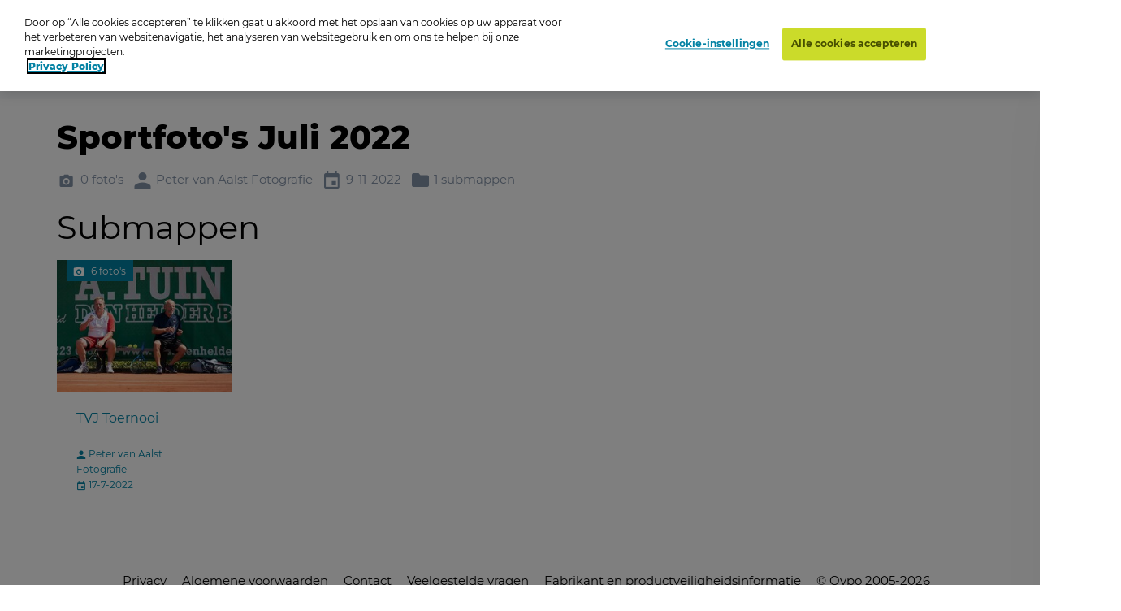

--- FILE ---
content_type: text/html; charset=utf-8
request_url: https://www.oypo.nl/nl/7d64aff95f4767ff
body_size: 8357
content:




<!DOCTYPE html>
<html class="modernizr-no-js" lang="nl">
<head>
    <script src="/App_Plugins/UmbracoForms/Assets/promise-polyfill/dist/polyfill.min.js?v=13.5.0" type="application/javascript"></script><script src="/App_Plugins/UmbracoForms/Assets/aspnet-client-validation/dist/aspnet-validation.min.js?v=13.5.0" type="application/javascript"></script>

        <!-- OneTrust Cookies Consent Notice start for oypo.nl -->
        <script type="text/javascript" data-document-language="true" src="https://cdn.cookielaw.org/consent/73fca30f-61a1-4c03-abdc-23532f8257af/OtAutoBlock.js"></script>
        <script type="text/javascript" charset="UTF-8" data-document-language="true" data-domain-script="73fca30f-61a1-4c03-abdc-23532f8257af" src="https://cdn.cookielaw.org/scripttemplates/otSDKStub.js"></script>
        <script type="text/javascript">
            function OptanonWrapper() { }
        </script>
        <!-- OneTrust Cookies Consent Notice end  -->

    <!-- Google Tag Manager -->
    <script>
        (function (w, d, s, l, i) {
            w[l] = w[l] || []; w[l].push({
                'gtm.start':
                    new Date().getTime(), event: 'gtm.js'
            }); var f = d.getElementsByTagName(s)[0],
                j = d.createElement(s), dl = l != 'dataLayer' ? '&l=' + l : ''; j.async = true; j.src =
                    'https://www.googletagmanager.com/gtm.js?id=' + i + dl; f.parentNode.insertBefore(j, f);
        })(window, document, 'script', 'dataLayer', 'GTM-NRTXW8M');</script>

    <!-- End Google Tag Manager -->

    
<meta charset="UTF-8">
<meta name="viewport" content="width=device-width"/>

    <title>Zoek je foto op Oypo</title>
        <meta content="Ben je op de foto gezet? Zoek je foto op datum, plaats of trefwoord. Druk de foto vervolgens af als foto, wanddecoratie of funproduct." name="description">

<link rel="apple-touch-icon" sizes="57x57" href="/static/public/images/metaicons/apple-icon-57x57.png">
<link rel="apple-touch-icon" sizes="60x60" href="/static/public/images/metaicons/apple-icon-60x60.png">
<link rel="apple-touch-icon" sizes="72x72" href="/static/public/images/metaicons/apple-icon-72x72.png">
<link rel="apple-touch-icon" sizes="76x76" href="/static/public/images/metaicons/apple-icon-76x76.png">
<link rel="apple-touch-icon" sizes="114x114" href="/static/public/images/metaicons/apple-icon-114x114.png">
<link rel="apple-touch-icon" sizes="120x120" href="/static/public/images/metaicons/apple-icon-120x120.png">
<link rel="apple-touch-icon" sizes="144x144" href="/static/public/images/metaicons/apple-icon-144x144.png">
<link rel="apple-touch-icon" sizes="152x152" href="/static/public/images/metaicons/apple-icon-152x152.png">
<link rel="apple-touch-icon" sizes="180x180" href="/static/public/images/metaicons/apple-icon-180x180.png">
<link rel="icon" type="image/png" sizes="192x192" href="/static/public/images/metaicons/android-icon-192x192.png">
<link rel="icon" type="image/png" sizes="32x32" href="/static/public/images/metaicons/favicon-32x32.png">
<link rel="icon" type="image/png" sizes="96x96" href="/static/public/images/metaicons/favicon-96x96.png">
<link rel="icon" type="image/png" sizes="16x16" href="/static/public/images/metaicons/favicon-16x16.png">
<link rel="manifest" href="/static/public/images/metaicons/manifest.json">
<meta name="theme-color" content="#1babd9">

    <link rel="preload" as="font" crossorigin="anonymous" href="/static/public/fonts/poppins/bold/poppins-bold-webfont.woff">
<link rel="preload" as="font" crossorigin="anonymous" href="/static/public/fonts/poppins/bold/poppins-bold-webfont.woff2">
<link rel="preload" as="font" crossorigin="anonymous" href="/static/public/fonts/poppins/light/poppins-light-webfont.woff">
<link rel="preload" as="font" crossorigin="anonymous" href="/static/public/fonts/poppins/light/poppins-light-webfont.woff2">
<link rel="preload" as="font" crossorigin="anonymous" href="/static/public/fonts/poppins/medium/poppins-medium-webfont.woff">
<link rel="preload" as="font" crossorigin="anonymous" href="/static/public/fonts/poppins/medium/poppins-medium-webfont.woff2">
<link rel="preload" as="font" crossorigin="anonymous" href="/static/public/fonts/poppins/semibold/poppins-semibold-webfont.woff">
<link rel="preload" as="font" crossorigin="anonymous" href="/static/public/fonts/poppins/semibold/poppins-semibold-webfont.woff2">

    
<meta property="og:title" content="Bestel Foto&#x27;s:  Sportfoto&#x27;s Juli 2022" />
<meta property="og:url" content="https://www.oypo.nl/nl/7d64aff95f4767ff" />
<meta property="og:type" content="product" />



    
 

    
    <link rel="stylesheet" media="all" href="https://www.oypo.nl/static/public/css/style.css?v=20260119" />
    <link rel="stylesheet" media="all" href="https://www.oypo.nl/static/public/js/lib/splide/splide.min.css" />

    
    
    

    <script src="/static/public/js/lib/modernizr.build.js"></script>

    <script>
        // Define oy(po) object
        var oy = oy || {};
        oy.cutsMustard = false;

        // Cut the mustard
        if ('visibilityState' in document) {
            oy.cutsMustard = true;
            // load all javascript
        }
    </script>


</head>
<body>
    <!-- Google Tag Manager (noscript) -->
    <div class="modal-overlay  js--modal-overlay" tabindex="-1"></div>

    <noscript>
        <iframe src="https://www.googletagmanager.com/ns.html?id=GTM-NRTXW8M"
                height="0" width="0" style="display:none;visibility:hidden"></iframe>
    </noscript>

    <!-- End Google Tag Manager (noscript) -->

    <div class="o-frame  o-frame--main    js--main-page js--nav-main__page" aria-hidden="false">

        <div class="o-frame__aligner">


<header class="c-masthead">
    <div class="o-retain--medium  o-retain--center  o-retain--padded">
        <div class="c-masthead__logo">
            
<a href="https://www.oypo.nl/nl">
    <img src="https://www.oypo.nl/media/1010/logo.png" class="logo" alt=""/>
</a>
        </div>
        <div class="c-masthead__items">
            <div class="c-masthead__menu">
                
    <div class="c-nav-primary__item ">
        <a href="https://www.oypo.nl/nl/bezoeker/fotos-bestellen" >Hoe het werkt</a>
    </div>
    <div class="c-nav-primary__item ">
        <a href="https://www.oypo.nl/nl/fotos-bestellen" >Inlogkaartje</a>
    </div>
    <div class="c-nav-primary__item is-active">
        <a href="https://www.oypo.nl/nl/fotos-zoeken" >Zoeken</a>
    </div>
    <div class="c-nav-primary__item ">
        <a href="https://www.oypo.nl/nl/bezoeker/veelgestelde-vragen" >Veelgestelde vragen</a>
    </div>

                
    <div class="c-nav-service__item" >
        <a href="https://www.oypo.nl/nl/bezoeker" >Bezoeker</a>
    </div>
    <div class="c-nav-service__item" >
        <a href="https://www.oypo.nl/nl/fotograaf" >Fotograaf</a>
    </div>


            </div>
            <div class="c-masthead__login">
                

            </div>

            <div class="c-masthead__cart">
                
<div id="react-basketIndicator"><a class="c-button c-button--clean  c-button--link  c-button-icon  " href="https://www.oypo.nl/nl/winkelmand" data-reactroot=""><div class="c-button-icon__wrap-icon"><i class="c-icon c-icon--shop" role="presentation"><span class="u-visuallyhidden"></span></i><div class="c-button-icon__wrap-pill"><div class="c-pill"><div class="c-pill__value">0</div></div></div></div><div class="c-button-icon__label  u-visuallyhidden">Cart</div></a></div> 
            </div>

            
<div class="c-nav-language">
        <div class="has-dropdown">
                <a href="javascript:void(0)" >
                    <img src="https://www.oypo.nl/media/1515/nl.png" />
                </a>

            <div class="c-nav-language__dropdown  o-list-clean">
                    <div class="c-nav-language__item" >
                        <a href="https://www.oypo.nl/en/7d64aff95f4767ff">
                            English
                        </a>
                    </div>
                    <div class="c-nav-language__item" >
                        <a href="https://www.oypo.nl/fr/7d64aff95f4767ff">
                            Fran&#xE7;ais
                        </a>
                    </div>
                    <div class="c-nav-language__item" >
                        <a href="https://www.oypo.nl/de/7d64aff95f4767ff">
                            Deutsch
                        </a>
                    </div>
            </div>
        </div>
</div>

            <div class="c-masthead__hamburger"><span></span></div>
            <div class="c-masthead__hamburger-button"></div>
            <div class="c-masthead__close"></div>
        </div>
    </div>
</header>



            
<main class="o-frame__fill" id="main" role="main">
    

<script type="application/ld+json">
{
    "@context": "http://schema.org",
    "@type": "BreadcrumbList",
    "itemListElement": [
{ "@type": "ListItem", "position": 1,"item": { "@id": "1063", "name": "Oypo" } },{ "@type": "ListItem", "position": 2,"item": { "@id": "416239", "name": "Peter van Aalst Fotografie" } },{ "@type": "ListItem", "position": 3,"item": { "@id": "4312980", "name": "Sportfoto\u0027s Juli 2022" } }    ]
}
</script>

<div id="react_0HNIV5STHAJTJ"><nav class="c-nav-breadcrumb" aria-label="U bent nu hier:" data-reactroot=""><div class="o-retain--center o-retain--medium o-retain--padded"><div class="o-layout o-layout--gutter c-nav-breadcrumb__layout"><div class=" o-layout__cell "><div class="o-layout o-layout--gutter  c-nav-breadcrumb__path-inner"><div class="o-layout__cell  o-layout__cell--fit@lap">U bent nu hier:</div><div class="o-layout__cell  o-layout__cell--fill@lap"><ul class="c-nav-breadcrumb__panes  o-list-clean  u-m-flatten"><li><a href="https://www.oypo.nl/nl">Oypo</a></li><li><a href="/nl/petervanaalst">Peter van Aalst Fotografie</a></li><li>Sportfoto&#x27;s Juli 2022</li></ul></div></div></div></div></div></nav></div>
    

<div id="photoBrowserApp"><section data-reactroot=""><div class="o-retain o-retain--center"><div class="o-layout"><div class="o-layout__cell  c-side-gallery__holder"><div id="js--gallery"><section class="o-layer  o-layer--small" id="details"><div class="o-retain  o-retain--center  o-retain--padded"><div class="o-layout  o-layout--gutter"><div class="o-layout__cell  o-layout__cell--fill"><div class="u-folder-name"><h1 class="u-alpha">Sportfoto&#x27;s Juli 2022</h1></div><div class="u-folder-attributes"><ul class="o-layout  o-layout--gutter-small  t-color--iron-d"><li class="o-layout__cell  o-layout__cell--fit"><div class="c-attribute  o-layout  o-layout--gutter-tiny  o-layout--align-middle  "><div class="o-layout__cell o-layout__cell--fit"><div class="c-attribute__wrap-icon"><i class="c-icon c-icon--photo" role="presentation"><span class="u-visuallyhidden"></span></i></div></div><div class="o-layout__cell  o-layout__cell--fit"><div class="c-attribute__label  module">0 foto&#x27;s</div></div></div></li><li class="o-layout__cell  o-layout__cell--fit"><div class="c-attribute  o-layout  o-layout--gutter-tiny  o-layout--align-middle  "><div class="o-layout__cell o-layout__cell--fit"><div class="c-attribute__wrap-icon"><i class="c-icon c-icon--user" role="presentation"><span class="u-visuallyhidden"></span></i></div></div><div class="o-layout__cell  o-layout__cell--fit"><div class="c-attribute__label  module">Peter van Aalst Fotografie</div></div></div></li><li class="o-layout__cell  o-layout__cell--fit"><div class="c-attribute  o-layout  o-layout--gutter-tiny  o-layout--align-middle  "><div class="o-layout__cell o-layout__cell--fit"><div class="c-attribute__wrap-icon"><i class="c-icon c-icon--agenda" role="presentation"><span class="u-visuallyhidden"></span></i></div></div><div class="o-layout__cell  o-layout__cell--fit"><div class="c-attribute__label  module">9-11-2022</div></div></div></li><li class="o-layout__cell  o-layout__cell--fit"><div class="c-attribute  o-layout  o-layout--gutter-tiny  o-layout--align-middle  "><div class="o-layout__cell o-layout__cell--fit"><div class="c-attribute__wrap-icon"><i class="c-icon c-icon--folder" role="presentation"><span class="u-visuallyhidden"></span></i></div></div><div class="o-layout__cell  o-layout__cell--fit"><div class="c-attribute__label  module">1 submappen</div></div></div></li></ul></div></div></div></div><div class="o-retain  o-retain--center  o-retain--padded"><h2>Submappen</h2><ul class="o-layout  o-layout--gutter  o-layout--equalheight  u-m-flatten"><li class="o-layout__cell  u-unit-6-12@palm-large  u-unit-4-12@lap  u-unit-2-12@desk u-min-width-240"><a target="" href="/nl/30623488681be317"><div class="c-folder-card  o-card  is-link  "><div class="c-folder-card__wrap-media  module"><picture class="o-picture  module c-folder-card__object"><source data-srcset="https://t-522258.c.cdn77.org/s.asp?s=450&amp;guid=1DAC9FB3FEB1C4D86C6D" media="(min-width:1768px)"/><source data-srcset="https://t-522258.c.cdn77.org/s.asp?s=299&amp;guid=1DAC9FB3FEB1C4D86C6D" media="(min-width:780px)"/><source data-srcset="https://t-522258.c.cdn77.org/s.asp?s=450&amp;guid=1DAC9FB3FEB1C4D86C6D" media="(min-width:480px)"/><img class="o-picture__image  lazyload  js--lazy" data-src="https://t-522258.c.cdn77.org/s.asp?s=455&amp;guid=1DAC9FB3FEB1C4D86C6D" data-srcset="https://t-522258.c.cdn77.org/s.asp?s=455&amp;guid=1DAC9FB3FEB1C4D86C6D" alt="TVJ Toernooi" title=""/></picture><div class="c-folder-card__wrap-flag"><div class="c-flag"><div class="c-flag__wrap-attribute"><div class="c-attribute  o-layout  o-layout--gutter-tiny  o-layout--align-middle  "><div class="o-layout__cell o-layout__cell--fit"><div class="c-attribute__wrap-icon"><i class="c-icon c-icon--photo" role="presentation"><span class="u-visuallyhidden"></span></i></div></div><div class="o-layout__cell  o-layout__cell--fit"><div class="c-attribute__label  module">6 foto&#x27;s</div></div></div></div></div></div></div><div class="c-folder-card__wrap-content  o-box  o-box--module  u-m-flatten"><h3 class="c-folder-card__title  u-zeta" data-module="equalheight">TVJ Toernooi<!-- --> </h3><hr class="c-rule  u-mb--small"/><ul class="o-list-clean  u-milli"><li><i class="c-icon c-icon--user  c-icon--inherit" role="presentation"><span class="u-visuallyhidden"></span></i> <!-- -->Peter van Aalst Fotografie</li><li><i class="c-icon c-icon--agenda  c-icon--inherit" role="presentation"><span class="u-visuallyhidden"></span></i> <!-- -->17-7-2022</li></ul></div></div> </a></li></ul><div id="photos"></div></div><div class="o-retain  o-retain--center  o-retain--padded"></div></section></div></div><div class=""><div class="c-side-gallery__wrapper"><section class="c-side-gallery"><div class="c-side-gallery__close"><button type="button" class="c-button--clean"><i class="c-icon c-icon c-icon--cross" role="presentation"><span class="u-visuallyhidden"></span></i></button></div></section></div></div></div></div></section></div>

</main>



    <footer class="c-mastfoot  o-frame__fit" role="contentinfo">
        <div class="c-mastfoot__bottom  o-box  o-box--module  u-m-flatten">           
            
<nav class="c-nav-foot">
    <ul class="c-nav-foot__panes  o-list-clean">
            <li><a href="https://www.oypo.nl/nl/bezoeker/privacy">Privacy</a></li>
            <li><a href="https://www.oypo.nl/nl/bezoeker/algemene-voorwaarden">Algemene voorwaarden</a></li>
            <li><a href="https://www.oypo.nl/nl/bezoeker/contact">Contact</a></li>
            <li><a href="https://www.oypo.nl/nl/bezoeker/veelgestelde-vragen">Veelgestelde vragen</a></li>
            <li><a href="https://www.oypo.nl/nl/bezoeker/fabrikant-en-productveiligheidsinformatie" target="_blank">Fabrikant en productveiligheidsinformatie</a></li>
            <li>&copy; Oypo 2005-2026</li>
    </ul>
</nav>

        </div>
    </footer>


        </div>

    </div>

    <div class="c-lightbox  js--lightbox">
    <button class="c-lightbox__close  c-button--clean  js--lightbox__close">
        <i class="c-icon c-icon--close"
    
     role="presentation"><span class="u-visuallyhidden"></span></i>
    </button>
    <div class="c-lightbox__left  c-button--clean  js--lightbox__left">
        <i class="c-icon c-icon--arrow_left"
    
     role="presentation"><span class="u-visuallyhidden"></span></i>
    </div>
    <div class="c-lightbox__right  c-button--clean  js--lightbox__right">
        <i class="c-icon c-icon--arrow_right"
    
     role="presentation"><span class="u-visuallyhidden"></span></i>
    </div>

    <div class="c-lightbox__inner  js--lightbox__inner">
        <noscript>Javascript is needed to display this component</noscript>
    </div>
</div>

    <script>
        /**
             * Define oy if it doesn't exist yet
             */
        var oy = oy || {};


        /**
         * Define oy.translations if it doesn't exist yet
         */
        oy.translations = oy.translations || {};

        oy.translations.dateFormat = "DD-MM-YYYY";


        oy.translations.i18n = {
            previousMonth: 'Previous Month',
            nextMonth: 'Next Month',
            months: ['January', 'February', 'March', 'April', 'May', 'June', 'July', 'August', 'September', 'October', 'November', 'December'],
            weekdays: ['Sunday', 'Monday', 'Tuesday', 'Wednesday', 'Thursday', 'Friday', 'Saturday'],
            weekdaysShort: ['Sun', 'Mon', 'Tue', 'Wed', 'Thu', 'Fri', 'Sat']
        };

        /**
        * Define oy.translations.general if it doesn't exist yet
        */
        oy.translations.general = oy.translations.general || {};

        oy.translations.general.labels = {
            mandatoryMessage: 'Verplicht veld',
            invalidEmail: 'Ongeldig mailadres',
            invalidEmailMatch: 'Emailadressen komen niet overeen',
            invalidFormat: 'Ongeldige combinatie'
        };

        oy.translations.general.navtablist = {
            moretext: 'meer',
            lesstext: 'minder'
        };

        /**
         * Lazysizes config
         */
        window.lazySizesConfig = window.lazySizesConfig || {};

        // use .lazy instead of .lazyload
        window.lazySizesConfig.lazyClass = 'js--lazy';

        // embedding, set `oy.embedding.isEnabled` to true if we are in embdding mode
        oy.embedding = oy.embedding || {};
        oy.embedding.isEnabled = false;
    </script>

    <script src="/sb/scripts.js.v6f12e81ddb5d034dd93c18981ca8df1f2af34f26"></script>
    <script src="https://www.oypo.nl/static/public/js/react/main.build.js?v=20260119"></script>
    
    <script>ReactDOM.hydrate(React.createElement(BreadcrumbApp, {"languages":null,"items":[{"Id":1063,"Url":"https://www.oypo.nl/nl","Label":"Oypo","IsActive":false,"Target":null,"Modifier":null},{"Id":416239,"Url":"/nl/petervanaalst","Label":"Peter van Aalst Fotografie","IsActive":false,"Target":null,"Modifier":null},{"Id":4312980,"Url":"","Label":"Sportfoto's Juli 2022","IsActive":false,"Target":null,"Modifier":null}],"text":"U bent nu hier:","languageSwitchUrl":"/umbraco/surface/navigationsurface/SwitchLanguage","isEmbeddedPage":false,"basketUrl":"https://www.oypo.nl/nl/winkelmand"}), document.getElementById("react_0HNIV5STHAJTJ"));
ReactDOM.render(React.createElement(PhotoBrowserApp.client, {"initialData":{"showLoadNextFoldersButton":false,"PhotoDetails":null,"ProductGroups":[],"ProductGroupsExpand":null,"ProductGroupsSortByValue":null,"IsFolder":true,"IsPhoto":false,"IsSearch":false,"SearchDate":null,"PhotoFiltersEnabled":false,"FolderDetails":{"Id":4312980,"Guid":"7d64aff95f4767ff","Name":"Sportfoto's Juli 2022","ShortDescription":"","LongDescription":"","Location":"","NumberOfPhotos":"0 foto's","NumberOfPhotosUnformatted":0,"NumberOfSubFolders":"1 submappen","DatePeriod":"9-11-2022","PhotoUrl":"https://t-522258.c.cdn77.org/s.asp?s=455&guid=49491DC702B1C4D8543D","PhotoSources":[{"src":"https://t-522258.c.cdn77.org/s.asp?s=450&guid=49491DC702B1C4D8543D","mediaQuery":"(min-width:1768px)"},{"src":"https://t-522258.c.cdn77.org/s.asp?s=299&guid=49491DC702B1C4D8543D","mediaQuery":"(min-width:780px)"},{"src":"https://t-522258.c.cdn77.org/s.asp?s=450&guid=49491DC702B1C4D8543D","mediaQuery":"(min-width:480px)"}],"IsPasswordProtected":false,"UserIsOwner":false,"Photographer":"Peter van Aalst Fotografie","TotalPages":0,"CurrentPage":1,"NewProfileMessage":null,"IsRootFolder":false,"IsHiddenFolder":false,"ProductsForCostPrice":false,"TagSearchEnable":false,"FolderContainsTags":false,"TagSearchTimestamps":null,"SearchSessionTerm":null,"SearchSessionTime":null,"FolderEndDate":null,"PhotoGridPageSize":150,"FolderRenderingOption":0},"FolderPhotos":[],"SubFolders":[{"Id":4312981,"Guid":"30623488681be317","Name":"TVJ Toernooi","ShortDescription":null,"LongDescription":"","Location":null,"NumberOfPhotos":"6 foto's","NumberOfPhotosUnformatted":6,"NumberOfSubFolders":null,"DatePeriod":"17-7-2022","PhotoUrl":"https://t-522258.c.cdn77.org/s.asp?s=455&guid=1DAC9FB3FEB1C4D86C6D","PhotoSources":[{"src":"https://t-522258.c.cdn77.org/s.asp?s=450&guid=1DAC9FB3FEB1C4D86C6D","mediaQuery":"(min-width:1768px)"},{"src":"https://t-522258.c.cdn77.org/s.asp?s=299&guid=1DAC9FB3FEB1C4D86C6D","mediaQuery":"(min-width:780px)"},{"src":"https://t-522258.c.cdn77.org/s.asp?s=450&guid=1DAC9FB3FEB1C4D86C6D","mediaQuery":"(min-width:480px)"}],"IsPasswordProtected":false,"UserIsOwner":false,"Photographer":"Peter van Aalst Fotografie","TotalPages":1,"CurrentPage":1,"NewProfileMessage":null,"IsRootFolder":false,"IsHiddenFolder":false,"ProductsForCostPrice":false,"TagSearchEnable":false,"FolderContainsTags":false,"TagSearchTimestamps":null,"SearchSessionTerm":null,"SearchSessionTime":null,"FolderEndDate":null,"PhotoGridPageSize":150,"FolderRenderingOption":0}],"SearchFolderResults":null,"BasketAmount":0,"LastSeenPage":1,"WebIntegrationSource":null,"WebIntegrationFreeText":null,"ShowAddToBasketModalOnStartup":false,"CustomBackgroundsEnabled":false,"CustomBackgrounds":null,"IsSupportOrder":false,"UseMasonryLayout":false},"contentId":1234,"baseRoute":"/nl/","startOrderInNewTab":false,"photoDetailsApiUrl":"/umbraco/api/productdetailapi/GetPhotoDetails","mediaclipDesignerBaseUrl":null,"labels":{"MediaclipModalText":"","DirectLink":"Directe link","Photographer":"Fotograaf","CreateDate":"Gemaakt op","Size":"Afmetingen","Number":"Fotonummer","Amount":"Aantal","Product":"Product","AddToCart":"+","ProductAddedTitle":"Product toegevoegd","ProductAddedText":"<p>U kunt verder winkelen of uw bestelling afronden</p>","ContinueShoppingButton":"Verder winkelen","BackToOverviewButton":"Terug naar foto overzicht","DiscountsGeneralInfoLabel":"De korting geldt enkel voor de producten waarbij het corresponderende cijfertje afgebeeld staat","OrderButton":"Bestelling afronden","ShowErrorMessageButton":"OK","ShowErrorMessageText":"<p>U heeft geen groepsfoto gekozen, kies uw gewenste groepsfoto.</p>","ShowErrorMessageTitle":"Geen groepsfoto","GroupphotoText":"De groepsfoto wordt geleverd in:","GroupphotoTitleSingle":"Groepsfoto","GroupphotoTitleMultiple":"Kies hier uw gewenste groepsfoto","SetInfo":"Pakketinhoud:","PhotoTitle":"Foto's","SubFolderTitle":"Submappen","SearchTitle":"Zoeken","SearchDate":"Datum","SearchTerm":"Zoekwoord","SearchButton":"Zoek","NoResultsMessage":"<p><span>Niks gevonden. Probeer opnieuw op een andere datum te zoeken.</span></p>","PasswordFormTitle":"Vul uw wachtwoord in","PasswordFormIntro":"<p><span>Om deze fotomap te bekijken heeft u een wachtwoord nodig.</span></p>","PasswordFieldPlaceholder":"Wachtwoord","PasswordFormButtonText":"Bevestigen","PasswordFormWrongPassMessage":"Ongeldig wachtwoord","OwnerPassMessage":"Deze map is alleen toegankelijk met een wachtwoord","InvisibleFolderMessage":"Deze map is niet zichtbaar voor afnemers","ProductsForCostPriceMessage":"Als eigenaar van de foto's kun je de producten tegen kostprijs bestellen","DiscountLine":"Kortingsregel","BackButton":"Terug","SelectProductTitle":"Selecteer product","Readmore":"Lees meer","Readless":"Lees minder","Loadmore":"Meer laden","viewProductsLabel":"Bestel uw producten","ThirdPartyCookieWarningMessage":"Uw browser blokkeert third-party cookies, hierdoor kan het bestelproces niet afgerond worden op deze website. \nWij sturen je bij het bestellen door naar een nieuwe pagina","ThirdPartyCookieRedirectMessage":"Uw browser blokkeert third-party cookies, hierdoor kan het bestelproces niet afgerond worden op deze website. \nDruk op de onderstaande knop om verder te gaan met bestellen","ThirdPartyCookieRedirectButton":"Open bestelmodule","ThirdPartyCookieRedirectTitle":"Third Party Cookies","LikePhotosMessage":"Bedoelt u misschien dit?","searchFolderPanelLabels":{"textInputLabel":"Zoek op trefwoord of startnummer","textInputPlaceholder":"Trefwoord / Startnummer","timeInputLabel":"Fototijd:","buttonLabel":"Zoeken","tagSearchNothingFound":"Geen foto's gevonden"},"photoFilters":{"Filter":"Filter","Normal":"normaal","BlackAndWhite":"zwart/wit","Sepia":"sepia","CustomBackground":"Andere achtergrond","CustomBackgroundByline":"€ 1,- extra per bestelling","ProductNoPhotoFiltersPossible":"Dit product kan niet worden besteld met een fotofilter (zwartwit, sepia of een andere achtergrond). U ontvangt u het product zonder filter."}},"photoProductsApiUrl":"/umbraco/api/productdetailapi/Products","addToBasketApiUrl":"/umbraco/api/orderapi/AddToBasket","getTotalProducstInBasketApi":"/umbraco/api/orderapi/GetTotalProductsInBasket","basketUrl":"https://www.oypo.nl/nl/winkelmand","basketAmount":0,"folderDetailApiUrl":"/umbraco/api/folderdetailapi/GetFolderDetails","folderDetailNextSubfoldersApiUrl":"/umbraco/api/folderdetailapi/LoadNextSubfolders","folderPhotosApiUrl":"/umbraco/api/folderdetailapi/GetPhotosForFolder","baseSearchRoute":"/nl/fotos-zoeken/","searchApiUrl":"/umbraco/api/foldersearchapi/SearchFolders","folderPasswordCheckApiUrl":"/umbraco/api/folderdetailapi/UnprotectFolder","predefinedDates":[{"Key":"vandaag","Value":"2026-01-29"},{"Key":"gisteren","Value":"2026-01-28"},{"Key":"eergisteren","Value":"2026-01-27"}],"breadcrumbApiUrl":"/umbraco/api/folderdetailapi/GetFolderPath","isEmbeddedPage":false,"isQrEventPage":false,"photoFiltersEnabled":false,"useMasonryLayout":false,"embedId":"","qrCodeValue":"","isCustomLoginCard":false,"customLoginCarduser":null,"webIntegrationSource":null,"webIntegrationFreeText":null,"ShowAddToBasketModalOnStartup":false,"customBackgroundsEnabled":false,"customBackgrounds":null,"isSupportOrder":false,"showLoadNextFoldersButton":false}), document.getElementById("photoBrowserApp"));
ReactDOM.hydrate(React.createElement(BasketIndicatorApp, {"addToBasketApiUrl":"/umbraco/api/orderapi/AddToBasket","getTotalProducstInBasketApi":"/umbraco/api/orderapi/GetTotalProductsInBasket","initialAmount":0,"basketUrl":"https://www.oypo.nl/nl/winkelmand"}), document.getElementById("react-basketIndicator"));
</script>
</body>
</html>
